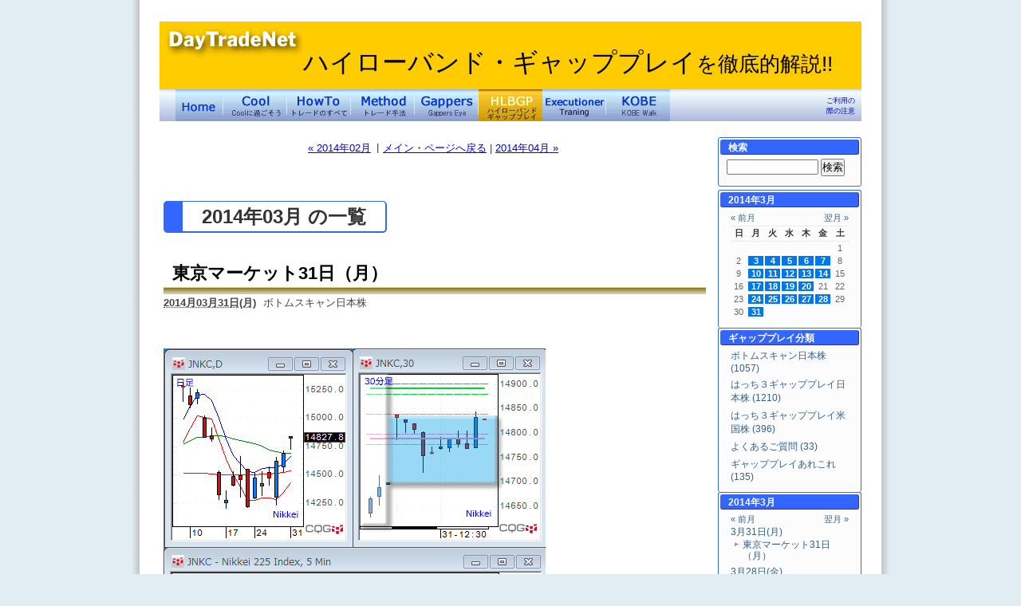

--- FILE ---
content_type: text/html; charset=UTF-8
request_url: https://www.daytradenet.com/hiloband/archives/2014/03/
body_size: 62808
content:
<!DOCTYPE html PUBLIC "-//W3C//DTD XHTML 1.0 Transitional//EN"
    "http://www.w3.org/TR/xhtml1/DTD/xhtml1-transitional.dtd">
<html xmlns="http://www.w3.org/1999/xhtml" id="sixapart-standard">
<head>
    <meta http-equiv="Content-Type" content="text/html; charset=UTF-8" />
<meta name="generator" content="Movable Type Pro 6.3.11" />
<link rel="stylesheet" href="https://www.daytradenet.com/hiloband/styles.css" type="text/css" />
<link rel="start" href="https://www.daytradenet.com/hiloband/" title="Home" />
<link rel="alternate" type="application/atom+xml" title="Recent Entries" href="https://www.daytradenet.com/hiloband/atom.xml" />
<script type="text/javascript" src="https://www.daytradenet.com/hiloband/mt.js"></script>

<link rel="canonical" href="https://www.daytradenet.com/hiloband/archives/2014/03/" />

<script type="text/javascript" src="/js/jquery.js"></script>
<script type="text/javascript" src="/js/jquery.lightpop-0.8.0.js"></script>


<script language="JavaScript" type="text/javascript">
  (function() {
    var cx = '002717085285394867964:lw26lbl1zzw';
    var gcse = document.createElement('script'); gcse.type = 'text/javascript'; gcse.async = true;
    gcse.src = (document.location.protocol == 'https:' ? 'https:' : 'http:') +
        '//www.google.com/cse/cse.js?cx=' + cx;
    var s = document.getElementsByTagName('script')[0]; s.parentNode.insertBefore(gcse, s);
  })();
</script>
    <title>ハイローバンド・ギャッププレイ: 2014年3月アーカイブ</title>


    <link rel="prev" href="https://www.daytradenet.com/hiloband/archives/2014/02/" title="2014年2月" />
    <link rel="next" href="https://www.daytradenet.com/hiloband/archives/2014/04/" title="2014年4月" />

</head>
<body id="classic-blog" class="mt-archive-listing mt-datebased-monthly-archive layout-wt">
    <div id="container">
        <div id="container-inner">


            <div id="header">
    <div id="header-inner">
         <span class="dtnlogo"><a href="//www.daytradenet.com"><img src="https://www.daytradenet.com/hiloband/images/dtnlogo.gif" alt="デイトレードネット" width="175" height="40"/></a></span>
        <div id="header-content">


            <div id="header-name"><a href="https://www.daytradenet.com/hiloband/" accesskey="1">ハイローバンド・ギャッププレイ<span class="small">を徹底的解説!!</span></a></div>
            <div id="header-description">株取引の中で、スイングスキャンを使ったスイングトレード手法のハイローバンドギャッププレイ（HLBGP）を徹底解説しています。</div>

        </div>
        <div id="header-navi">
   <ul>
      <li id="headnavi-home"><a href="//www.daytradenet.com/" title="デイトレードネット">デイトレードネット</a></li>
      <li id="headnavi-cool"><a href="//www.daytradenet.com/Cool/" title="Coolに過ごそう">Coolに過ごそう</a></li>
      <li id="headnavi-howto"><a href="//www.daytradenet.com/Dat/Index.htm" title="トレードのすべて">トレードのすべて</a></li>

      <li id="headnavi-method"><a href="//www.daytradenet.com/Service/Method/" title="トレード手法">トレード手法</a></li>
      <li id="headnavi-gappers"><a href="//www.daytradenet.com/Gappers/" title="Gapper's Eye">Gapper's Eye</a></li>
      <li id="headnavi-hlbgp"><a href="//www.daytradenet.com/hiloband/" title="ハイローバンド" class="current">ハイローバンド</a></li>
      <li id="headnavi-exec"><a href="//www.daytradenet.com/executioner/" title="Executioner training">Executioner</a></li>
      <li id="headnavi-kobe"><a href="//www.daytradenet.com/kobewalk/" title="KOBE Walk">KOBE Walk</a></li>
      <li id="headnavi-right"><a href="//www.daytradenet.com/Gappers/Notice.htm" target="_blank">ご利用の<br />際の注意</a></li>
   </ul>
</div>

    </div>
</div>



            <div id="content">
                <div id="content-inner">


                    <div id="alpha">
                        <div id="alpha-inner">

                            <div class="content-nav">

    <span class="prev_page"><a href="https://www.daytradenet.com/hiloband/archives/2014/02/">&laquo; 2014年02月</a></span><span class="prev_sep">|</span>
    <span class="main_page"><a href="https://www.daytradenet.com/hiloband/">メイン・ページへ戻る</a>
    | <a href="https://www.daytradenet.com/hiloband/archives/2014/04/">2014年04月 &raquo;</a></span>

</div>

                            <div id="archive-title">
                               <h1 id="page-title" class="archive-title">2014年03月 の一覧</h1>
                            </div>





                            
                            <div id="entry-14022" class="entry-asset asset hentry">
    <div class="asset-header">
        <h2 class="asset-name entry-title"><a href="https://www.daytradenet.com/hiloband/archives/2014/03/311503.php" rel="bookmark">東京マーケット31日（月） </a></h2>
<div class="asset-meta">
            <span class="byline">
                <abbr class="published" title="2014-03-31T15:03:48+09:00">2014月03月31日(月)</abbr>

            ボトムスキャン日本株

            </span>
            <span class="asset-meta-socials">

            <span class="commentspings">
            
            
            </span>




            </span>
</div>
    </div>
    <div class="asset-content entry-content">

        <div class="asset-body">
            <img title="0331jnkc01.gif" border="0" alt="0331jnkc01.gif" src="https://www.daytradenet.com/hiloband/images/2014/0331jnkc01.gif" width="480" height="1691" />
        </div>



        <div class="asset-more-link">
            続きを読む: <a href="https://www.daytradenet.com/hiloband/archives/2014/03/311503.php#more" rel="bookmark">東京マーケット31日（月） </a>
        </div>

    </div>
    <div class="asset-footer"></div>
</div>


                            
                            <div id="entry-14008" class="entry-asset asset hentry">
    <div class="asset-header">
        <h2 class="asset-name entry-title"><a href="https://www.daytradenet.com/hiloband/archives/2014/03/281503.php" rel="bookmark">東京マーケット28日（金） </a></h2>
<div class="asset-meta">
            <span class="byline">
                <abbr class="published" title="2014-03-28T15:03:48+09:00">2014月03月28日(金)</abbr>

            ボトムスキャン日本株

            </span>
            <span class="asset-meta-socials">

            <span class="commentspings">
            
            
            </span>




            </span>
</div>
    </div>
    <div class="asset-content entry-content">

        <div class="asset-body">
            <img title="0328J01.gif" border="0" alt="0328J01.gif" src="https://www.daytradenet.com/hiloband/images/2014/0328J01_1.gif" width="480" height="1691" />
        </div>



        <div class="asset-more-link">
            続きを読む: <a href="https://www.daytradenet.com/hiloband/archives/2014/03/281503.php#more" rel="bookmark">東京マーケット28日（金） </a>
        </div>

    </div>
    <div class="asset-footer"></div>
</div>


                            
                            <div id="entry-14003" class="entry-asset asset hentry">
    <div class="asset-header">
        <h2 class="asset-name entry-title"><a href="https://www.daytradenet.com/hiloband/archives/2014/03/271503.php" rel="bookmark">東京マーケット27日（木） </a></h2>
<div class="asset-meta">
            <span class="byline">
                <abbr class="published" title="2014-03-27T15:03:48+09:00">2014月03月27日(木)</abbr>

            ボトムスキャン日本株

            </span>
            <span class="asset-meta-socials">

            <span class="commentspings">
            
            
            </span>




            </span>
</div>
    </div>
    <div class="asset-content entry-content">

        <div class="asset-body">
            <img title="0327J01.gif" border="0" alt="0327J01.gif" src="https://www.daytradenet.com/hiloband/images/2014/0327J01_1.gif" width="480" height="1691" />
        </div>



        <div class="asset-more-link">
            続きを読む: <a href="https://www.daytradenet.com/hiloband/archives/2014/03/271503.php#more" rel="bookmark">東京マーケット27日（木） </a>
        </div>

    </div>
    <div class="asset-footer"></div>
</div>


                            
                            <div id="entry-13996" class="entry-asset asset hentry">
    <div class="asset-header">
        <h2 class="asset-name entry-title"><a href="https://www.daytradenet.com/hiloband/archives/2014/03/261503.php" rel="bookmark">東京マーケット26日（水） </a></h2>
<div class="asset-meta">
            <span class="byline">
                <abbr class="published" title="2014-03-26T15:03:48+09:00">2014月03月26日(水)</abbr>

            ボトムスキャン日本株

            </span>
            <span class="asset-meta-socials">

            <span class="commentspings">
            
            
            </span>




            </span>
</div>
    </div>
    <div class="asset-content entry-content">

        <div class="asset-body">
            <img title="0326J01.gif" border="0" alt="0326J01.gif" src="https://www.daytradenet.com/hiloband/images/2014/0326J01_2.gif" width="480" height="1691" />
        </div>



        <div class="asset-more-link">
            続きを読む: <a href="https://www.daytradenet.com/hiloband/archives/2014/03/261503.php#more" rel="bookmark">東京マーケット26日（水） </a>
        </div>

    </div>
    <div class="asset-footer"></div>
</div>


                            
                            <div id="entry-13991" class="entry-asset asset hentry">
    <div class="asset-header">
        <h2 class="asset-name entry-title"><a href="https://www.daytradenet.com/hiloband/archives/2014/03/251503.php" rel="bookmark">東京マーケット25日（火） </a></h2>
<div class="asset-meta">
            <span class="byline">
                <abbr class="published" title="2014-03-25T15:03:48+09:00">2014月03月25日(火)</abbr>

            ボトムスキャン日本株

            </span>
            <span class="asset-meta-socials">

            <span class="commentspings">
            
            
            </span>




            </span>
</div>
    </div>
    <div class="asset-content entry-content">

        <div class="asset-body">
            <img title="0325J01.gif" border="0" alt="0325J01.gif" src="https://www.daytradenet.com/hiloband/images/2014/0325J01_1.gif" width="480" height="1691" />
        </div>



        <div class="asset-more-link">
            続きを読む: <a href="https://www.daytradenet.com/hiloband/archives/2014/03/251503.php#more" rel="bookmark">東京マーケット25日（火） </a>
        </div>

    </div>
    <div class="asset-footer"></div>
</div>


                            
                            <div id="entry-13985" class="entry-asset asset hentry">
    <div class="asset-header">
        <h2 class="asset-name entry-title"><a href="https://www.daytradenet.com/hiloband/archives/2014/03/241502.php" rel="bookmark">東京マーケット24日（月） </a></h2>
<div class="asset-meta">
            <span class="byline">
                <abbr class="published" title="2014-03-24T15:02:48+09:00">2014月03月24日(月)</abbr>

            ボトムスキャン日本株

            </span>
            <span class="asset-meta-socials">

            <span class="commentspings">
            
            
            </span>




            </span>
</div>
    </div>
    <div class="asset-content entry-content">

        <div class="asset-body">
            <img title="0324J01.gif" border="0" alt="0324J01.gif" src="https://www.daytradenet.com/hiloband/images/2014/0324J01.gif" width="481" height="1687" />
        </div>



        <div class="asset-more-link">
            続きを読む: <a href="https://www.daytradenet.com/hiloband/archives/2014/03/241502.php#more" rel="bookmark">東京マーケット24日（月） </a>
        </div>

    </div>
    <div class="asset-footer"></div>
</div>


                            
                            <div id="entry-13974" class="entry-asset asset hentry">
    <div class="asset-header">
        <h2 class="asset-name entry-title"><a href="https://www.daytradenet.com/hiloband/archives/2014/03/201519.php" rel="bookmark">東京マーケット20日（木） </a></h2>
<div class="asset-meta">
            <span class="byline">
                <abbr class="published" title="2014-03-20T15:19:48+09:00">2014月03月20日(木)</abbr>

            ボトムスキャン日本株

            </span>
            <span class="asset-meta-socials">

            <span class="commentspings">
            
            
            </span>




            </span>
</div>
    </div>
    <div class="asset-content entry-content">

        <div class="asset-body">
            <p>
    <img title="0320J01.gif" border="0" alt="0320J01.gif" src="https://www.daytradenet.com/hiloband/images/2014/0320J01.gif" width="480" height="1691" />
</p>
        </div>



        <div class="asset-more-link">
            続きを読む: <a href="https://www.daytradenet.com/hiloband/archives/2014/03/201519.php#more" rel="bookmark">東京マーケット20日（木） </a>
        </div>

    </div>
    <div class="asset-footer"></div>
</div>


                            
                            <div id="entry-13968" class="entry-asset asset hentry">
    <div class="asset-header">
        <h2 class="asset-name entry-title"><a href="https://www.daytradenet.com/hiloband/archives/2014/03/191519.php" rel="bookmark">東京マーケット19日（水） </a></h2>
<div class="asset-meta">
            <span class="byline">
                <abbr class="published" title="2014-03-19T15:19:48+09:00">2014月03月19日(水)</abbr>

            ボトムスキャン日本株

            </span>
            <span class="asset-meta-socials">

            <span class="commentspings">
            
            
            </span>




            </span>
</div>
    </div>
    <div class="asset-content entry-content">

        <div class="asset-body">
            <img title="0319J01.gif" border="0" alt="0319J01.gif" src="https://www.daytradenet.com/hiloband/images/2014/0319J01_1.gif" width="480" height="1691" />
        </div>



        <div class="asset-more-link">
            続きを読む: <a href="https://www.daytradenet.com/hiloband/archives/2014/03/191519.php#more" rel="bookmark">東京マーケット19日（水） </a>
        </div>

    </div>
    <div class="asset-footer"></div>
</div>


                            
                            <div id="entry-13964" class="entry-asset asset hentry">
    <div class="asset-header">
        <h2 class="asset-name entry-title"><a href="https://www.daytradenet.com/hiloband/archives/2014/03/181519.php" rel="bookmark">東京マーケット18日（火） </a></h2>
<div class="asset-meta">
            <span class="byline">
                <abbr class="published" title="2014-03-18T15:19:48+09:00">2014月03月18日(火)</abbr>

            ボトムスキャン日本株

            </span>
            <span class="asset-meta-socials">

            <span class="commentspings">
            
            
            </span>




            </span>
</div>
    </div>
    <div class="asset-content entry-content">

        <div class="asset-body">
            <img title="0318J01.gif" border="0" alt="0318J01.gif" src="https://www.daytradenet.com/hiloband/images/2014/0318J01_1.gif" width="480" height="1691" />
        </div>



        <div class="asset-more-link">
            続きを読む: <a href="https://www.daytradenet.com/hiloband/archives/2014/03/181519.php#more" rel="bookmark">東京マーケット18日（火） </a>
        </div>

    </div>
    <div class="asset-footer"></div>
</div>


                            
                            <div id="entry-13959" class="entry-asset asset hentry">
    <div class="asset-header">
        <h2 class="asset-name entry-title"><a href="https://www.daytradenet.com/hiloband/archives/2014/03/171519.php" rel="bookmark">東京マーケット17日（月） </a></h2>
<div class="asset-meta">
            <span class="byline">
                <abbr class="published" title="2014-03-17T15:19:48+09:00">2014月03月17日(月)</abbr>

            ボトムスキャン日本株

            </span>
            <span class="asset-meta-socials">

            <span class="commentspings">
            
            
            </span>




            </span>
</div>
    </div>
    <div class="asset-content entry-content">

        <div class="asset-body">
            <p>
    <img title="0317J01.gif" border="0" alt="0317J01.gif" src="https://www.daytradenet.com/hiloband/images/2014/0317J01.gif" width="480" height="1691" />
</p>
        </div>



        <div class="asset-more-link">
            続きを読む: <a href="https://www.daytradenet.com/hiloband/archives/2014/03/171519.php#more" rel="bookmark">東京マーケット17日（月） </a>
        </div>

    </div>
    <div class="asset-footer"></div>
</div>


                            
                            <div id="entry-13951" class="entry-asset asset hentry">
    <div class="asset-header">
        <h2 class="asset-name entry-title"><a href="https://www.daytradenet.com/hiloband/archives/2014/03/141519.php" rel="bookmark">東京マーケット14日（金） </a></h2>
<div class="asset-meta">
            <span class="byline">
                <abbr class="published" title="2014-03-14T15:19:48+09:00">2014月03月14日(金)</abbr>

            ボトムスキャン日本株

            </span>
            <span class="asset-meta-socials">

            <span class="commentspings">
            
            
            </span>




            </span>
</div>
    </div>
    <div class="asset-content entry-content">

        <div class="asset-body">
            <p>
    <img title="0314J01.gif" border="0" alt="0314J01.gif" src="https://www.daytradenet.com/hiloband/images/2014/0314J01_1.gif" width="481" height="1687" />
</p>
        </div>



        <div class="asset-more-link">
            続きを読む: <a href="https://www.daytradenet.com/hiloband/archives/2014/03/141519.php#more" rel="bookmark">東京マーケット14日（金） </a>
        </div>

    </div>
    <div class="asset-footer"></div>
</div>


                            
                            <div id="entry-13944" class="entry-asset asset hentry">
    <div class="asset-header">
        <h2 class="asset-name entry-title"><a href="https://www.daytradenet.com/hiloband/archives/2014/03/131519.php" rel="bookmark">東京マーケット13日（木） </a></h2>
<div class="asset-meta">
            <span class="byline">
                <abbr class="published" title="2014-03-13T15:19:48+09:00">2014月03月13日(木)</abbr>

            ボトムスキャン日本株

            </span>
            <span class="asset-meta-socials">

            <span class="commentspings">
            
            
            </span>




            </span>
</div>
    </div>
    <div class="asset-content entry-content">

        <div class="asset-body">
            <p>
    <img title="0313J01.gif" border="0" alt="0313J01.gif" src="https://www.daytradenet.com/hiloband/images/2014/0313J01_1.gif" width="480" height="1691" />
</p>
        </div>



        <div class="asset-more-link">
            続きを読む: <a href="https://www.daytradenet.com/hiloband/archives/2014/03/131519.php#more" rel="bookmark">東京マーケット13日（木） </a>
        </div>

    </div>
    <div class="asset-footer"></div>
</div>


                            
                            <div id="entry-13936" class="entry-asset asset hentry">
    <div class="asset-header">
        <h2 class="asset-name entry-title"><a href="https://www.daytradenet.com/hiloband/archives/2014/03/121519.php" rel="bookmark">東京マーケット12日（水） </a></h2>
<div class="asset-meta">
            <span class="byline">
                <abbr class="published" title="2014-03-12T15:19:48+09:00">2014月03月12日(水)</abbr>

            ボトムスキャン日本株

            </span>
            <span class="asset-meta-socials">

            <span class="commentspings">
            
            
            </span>




            </span>
</div>
    </div>
    <div class="asset-content entry-content">

        <div class="asset-body">
            <p>
    <img title="0312J01.gif" border="0" alt="0312J01.gif" src="https://www.daytradenet.com/hiloband/images/2014/0312J01_1.gif" width="480" height="1691" />
</p>
        </div>



        <div class="asset-more-link">
            続きを読む: <a href="https://www.daytradenet.com/hiloband/archives/2014/03/121519.php#more" rel="bookmark">東京マーケット12日（水） </a>
        </div>

    </div>
    <div class="asset-footer"></div>
</div>


                            
                            <div id="entry-13933" class="entry-asset asset hentry">
    <div class="asset-header">
        <h2 class="asset-name entry-title"><a href="https://www.daytradenet.com/hiloband/archives/2014/03/111519.php" rel="bookmark">東京マーケット11日（火） </a></h2>
<div class="asset-meta">
            <span class="byline">
                <abbr class="published" title="2014-03-11T15:19:48+09:00">2014月03月11日(火)</abbr>

            ボトムスキャン日本株

            </span>
            <span class="asset-meta-socials">

            <span class="commentspings">
            
            
            </span>




            </span>
</div>
    </div>
    <div class="asset-content entry-content">

        <div class="asset-body">
            <p>
    <img title="0310J01.gif" border="0" alt="0310J01.gif" src="https://www.daytradenet.com/hiloband/images/2014/0310J01_1.gif" width="480" height="1691" />
</p>
        </div>



        <div class="asset-more-link">
            続きを読む: <a href="https://www.daytradenet.com/hiloband/archives/2014/03/111519.php#more" rel="bookmark">東京マーケット11日（火） </a>
        </div>

    </div>
    <div class="asset-footer"></div>
</div>


                            
                            <div id="entry-13929" class="entry-asset asset hentry">
    <div class="asset-header">
        <h2 class="asset-name entry-title"><a href="https://www.daytradenet.com/hiloband/archives/2014/03/101519.php" rel="bookmark">東京マーケット10日（月） </a></h2>
<div class="asset-meta">
            <span class="byline">
                <abbr class="published" title="2014-03-10T15:19:48+09:00">2014月03月10日(月)</abbr>

            ボトムスキャン日本株

            </span>
            <span class="asset-meta-socials">

            <span class="commentspings">
            
            
            </span>




            </span>
</div>
    </div>
    <div class="asset-content entry-content">

        <div class="asset-body">
            <img title="0310J01.gif" border="0" alt="0310J01.gif" src="https://www.daytradenet.com/hiloband/images/2014/0310J01.gif" width="480" height="1691" />
        </div>



        <div class="asset-more-link">
            続きを読む: <a href="https://www.daytradenet.com/hiloband/archives/2014/03/101519.php#more" rel="bookmark">東京マーケット10日（月） </a>
        </div>

    </div>
    <div class="asset-footer"></div>
</div>


                            
                            <div id="entry-13921" class="entry-asset asset hentry">
    <div class="asset-header">
        <h2 class="asset-name entry-title"><a href="https://www.daytradenet.com/hiloband/archives/2014/03/071519.php" rel="bookmark">東京マーケット７日（金） </a></h2>
<div class="asset-meta">
            <span class="byline">
                <abbr class="published" title="2014-03-07T15:19:48+09:00">2014月03月07日(金)</abbr>

            ボトムスキャン日本株

            </span>
            <span class="asset-meta-socials">

            <span class="commentspings">
            
            
            </span>




            </span>
</div>
    </div>
    <div class="asset-content entry-content">

        <div class="asset-body">
            <img title="0307j01.gif" border="0" alt="0307j01.gif" src="https://www.daytradenet.com/hiloband/images/2014/0307j01.gif" width="480" height="1691" />
        </div>



        <div class="asset-more-link">
            続きを読む: <a href="https://www.daytradenet.com/hiloband/archives/2014/03/071519.php#more" rel="bookmark">東京マーケット７日（金） </a>
        </div>

    </div>
    <div class="asset-footer"></div>
</div>


                            
                            <div id="entry-13943" class="entry-asset asset hentry">
    <div class="asset-header">
        <h2 class="asset-name entry-title"><a href="https://www.daytradenet.com/hiloband/archives/2014/03/071519.php" rel="bookmark">東京マーケット13日（木） </a></h2>
<div class="asset-meta">
            <span class="byline">
                <abbr class="published" title="2014-03-07T15:19:48+09:00">2014月03月07日(金)</abbr>

            ボトムスキャン日本株

            </span>
            <span class="asset-meta-socials">

            <span class="commentspings">
            
            
            </span>




            </span>
</div>
    </div>
    <div class="asset-content entry-content">

        <div class="asset-body">
            <img title="0313J01.gif" border="0" alt="0313J01.gif" src="https://www.daytradenet.com/hiloband/images/2014/0313J01_1.gif" width="480" height="1691" />
        </div>



        <div class="asset-more-link">
            続きを読む: <a href="https://www.daytradenet.com/hiloband/archives/2014/03/071519.php#more" rel="bookmark">東京マーケット13日（木） </a>
        </div>

    </div>
    <div class="asset-footer"></div>
</div>


                            
                            <div id="entry-13915" class="entry-asset asset hentry">
    <div class="asset-header">
        <h2 class="asset-name entry-title"><a href="https://www.daytradenet.com/hiloband/archives/2014/03/061519.php" rel="bookmark">東京マーケット６日（木） </a></h2>
<div class="asset-meta">
            <span class="byline">
                <abbr class="published" title="2014-03-06T15:19:48+09:00">2014月03月06日(木)</abbr>

            ボトムスキャン日本株

            </span>
            <span class="asset-meta-socials">

            <span class="commentspings">
            
            
            </span>




            </span>
</div>
    </div>
    <div class="asset-content entry-content">

        <div class="asset-body">
            <img title="0306J01.gif" border="0" alt="0306J01.gif" src="https://www.daytradenet.com/hiloband/images/2014/0306J01_1.gif" width="480" height="1691" />
        </div>



        <div class="asset-more-link">
            続きを読む: <a href="https://www.daytradenet.com/hiloband/archives/2014/03/061519.php#more" rel="bookmark">東京マーケット６日（木） </a>
        </div>

    </div>
    <div class="asset-footer"></div>
</div>


                            
                            <div id="entry-13912" class="entry-asset asset hentry">
    <div class="asset-header">
        <h2 class="asset-name entry-title"><a href="https://www.daytradenet.com/hiloband/archives/2014/03/051519.php" rel="bookmark">東京マーケット５日（水） </a></h2>
<div class="asset-meta">
            <span class="byline">
                <abbr class="published" title="2014-03-05T15:19:48+09:00">2014月03月05日(水)</abbr>

            ボトムスキャン日本株

            </span>
            <span class="asset-meta-socials">

            <span class="commentspings">
            
            
            </span>




            </span>
</div>
    </div>
    <div class="asset-content entry-content">

        <div class="asset-body">
            <img title="0305J01.gif" border="0" alt="0305J01.gif" src="https://www.daytradenet.com/hiloband/images/2014/0305J01.gif" width="480" height="1691" />
        </div>



        <div class="asset-more-link">
            続きを読む: <a href="https://www.daytradenet.com/hiloband/archives/2014/03/051519.php#more" rel="bookmark">東京マーケット５日（水） </a>
        </div>

    </div>
    <div class="asset-footer"></div>
</div>


                            
                            <div id="entry-13908" class="entry-asset asset hentry">
    <div class="asset-header">
        <h2 class="asset-name entry-title"><a href="https://www.daytradenet.com/hiloband/archives/2014/03/041519.php" rel="bookmark">東京マーケット４日（火） </a></h2>
<div class="asset-meta">
            <span class="byline">
                <abbr class="published" title="2014-03-04T15:19:48+09:00">2014月03月04日(火)</abbr>

            ボトムスキャン日本株

            </span>
            <span class="asset-meta-socials">

            <span class="commentspings">
            
            
            </span>




            </span>
</div>
    </div>
    <div class="asset-content entry-content">

        <div class="asset-body">
            <img title="0304J01.gif" border="0" alt="0304J01.gif" src="https://www.daytradenet.com/hiloband/images/2014/0304J01_1.gif" width="480" height="1691" />
        </div>



        <div class="asset-more-link">
            続きを読む: <a href="https://www.daytradenet.com/hiloband/archives/2014/03/041519.php#more" rel="bookmark">東京マーケット４日（火） </a>
        </div>

    </div>
    <div class="asset-footer"></div>
</div>


                            
                            <div id="entry-13901" class="entry-asset asset hentry">
    <div class="asset-header">
        <h2 class="asset-name entry-title"><a href="https://www.daytradenet.com/hiloband/archives/2014/03/031519.php" rel="bookmark">東京マーケット３日（月） </a></h2>
<div class="asset-meta">
            <span class="byline">
                <abbr class="published" title="2014-03-03T15:19:48+09:00">2014月03月03日(月)</abbr>

            ボトムスキャン日本株

            </span>
            <span class="asset-meta-socials">

            <span class="commentspings">
            
            
            </span>




            </span>
</div>
    </div>
    <div class="asset-content entry-content">

        <div class="asset-body">
            <img title="0303jnkc01.gif" border="0" alt="0303jnkc01.gif" src="https://www.daytradenet.com/hiloband/images/2014/0303jnkc01.gif" width="480" height="1691" />
        </div>



        <div class="asset-more-link">
            続きを読む: <a href="https://www.daytradenet.com/hiloband/archives/2014/03/031519.php#more" rel="bookmark">東京マーケット３日（月） </a>
        </div>

    </div>
    <div class="asset-footer"></div>
</div>




                            <div class="content-nav">

    <span class="prev_page"><a href="https://www.daytradenet.com/hiloband/archives/2014/02/">&laquo; 2014年02月</a></span><span class="prev_sep">|</span>
    <span class="main_page"><a href="https://www.daytradenet.com/hiloband/">メイン・ページへ戻る</a>
    | <a href="https://www.daytradenet.com/hiloband/archives/2014/04/">2014年04月 &raquo;</a></span>

</div>


                        </div>
                    </div>


                    <div id="beta">
    <div id="beta-inner">


    
    <div class="widget-search widget">
    <h3 class="widget-header">検索</h3>
    <div class="widget-content">
        <form method="get" action="https://www.daytradenet.com/cgi-bin/dtnmt/mt-search.cgi">
            <input type="text" id="search" class="ti" name="search" value="" />

            <input type="hidden" name="IncludeBlogs" value="4" />

            <input type="hidden" name="limit" value="20" />
            <input type="submit" accesskey="4" value="検索" />
        </form>
    </div>
</div>

<div class="widget-calendar widget">
<h2 class="widget-header">2014年3月</h2>
<div class="widget-content">
<table summary="2014年3月のカレンダー">
    <tr>
        <td colspan="3" class="prevmonth"><a href="https://www.daytradenet.com/hiloband/archives/2014/02/" class="calendarnavi">&laquo; 前月</a></td>
        <td></td>
        <td colspan="3" class="nextmonth"><a href="https://www.daytradenet.com/hiloband/archives/2014/04/" class="calendarnavi">翌月 &raquo</a></td>
    </tr>
    <tr class="weeklabel">
        <th abbr="日曜日">日</th>
        <th abbr="月曜日">月</th>
        <th abbr="火曜日">火</th>
        <th abbr="水曜日">水</th>
        <th abbr="木曜日">木</th>
        <th abbr="金曜日">金</th>
        <th abbr="土曜日">土</th>
    </tr>
    <tr class="daily">
    <td>    &nbsp;</td>
    
    <td>    &nbsp;</td>
    
    <td>    &nbsp;</td>
    
    <td>    &nbsp;</td>
    
    <td>    &nbsp;</td>
    
    <td>    &nbsp;</td>
    
    <td>    1</td>
    </tr><tr class="daily">
    <td>    2</td>
    
    <td><a href="https://www.daytradenet.com/hiloband/archives/2014/03/03/">3</a>    </td>
    
    <td><a href="https://www.daytradenet.com/hiloband/archives/2014/03/04/">4</a>    </td>
    
    <td><a href="https://www.daytradenet.com/hiloband/archives/2014/03/05/">5</a>    </td>
    
    <td><a href="https://www.daytradenet.com/hiloband/archives/2014/03/06/">6</a>    </td>
    
    <td><a href="https://www.daytradenet.com/hiloband/archives/2014/03/07/">7</a>    </td>
    
    <td>    8</td>
    </tr><tr class="daily">
    <td>    9</td>
    
    <td><a href="https://www.daytradenet.com/hiloband/archives/2014/03/10/">10</a>    </td>
    
    <td><a href="https://www.daytradenet.com/hiloband/archives/2014/03/11/">11</a>    </td>
    
    <td><a href="https://www.daytradenet.com/hiloband/archives/2014/03/12/">12</a>    </td>
    
    <td><a href="https://www.daytradenet.com/hiloband/archives/2014/03/13/">13</a>    </td>
    
    <td><a href="https://www.daytradenet.com/hiloband/archives/2014/03/14/">14</a>    </td>
    
    <td>    15</td>
    </tr><tr class="daily">
    <td>    16</td>
    
    <td><a href="https://www.daytradenet.com/hiloband/archives/2014/03/17/">17</a>    </td>
    
    <td><a href="https://www.daytradenet.com/hiloband/archives/2014/03/18/">18</a>    </td>
    
    <td><a href="https://www.daytradenet.com/hiloband/archives/2014/03/19/">19</a>    </td>
    
    <td><a href="https://www.daytradenet.com/hiloband/archives/2014/03/20/">20</a>    </td>
    
    <td>    21</td>
    
    <td>    22</td>
    </tr><tr class="daily">
    <td>    23</td>
    
    <td><a href="https://www.daytradenet.com/hiloband/archives/2014/03/24/">24</a>    </td>
    
    <td><a href="https://www.daytradenet.com/hiloband/archives/2014/03/25/">25</a>    </td>
    
    <td><a href="https://www.daytradenet.com/hiloband/archives/2014/03/26/">26</a>    </td>
    
    <td><a href="https://www.daytradenet.com/hiloband/archives/2014/03/27/">27</a>    </td>
    
    <td><a href="https://www.daytradenet.com/hiloband/archives/2014/03/28/">28</a>    </td>
    
    <td>    29</td>
    </tr><tr class="daily">
    <td>    30</td>
    
    <td><a href="https://www.daytradenet.com/hiloband/archives/2014/03/31/">31</a>    </td>
    
    <td>    &nbsp;</td>
    
    <td>    &nbsp;</td>
    
    <td>    &nbsp;</td>
    
    <td>    &nbsp;</td>
    
    <td>    &nbsp;</td>
    </tr>
</table>
</div>
</div>
<div class="widget-archive widget-archive-category widget">
    <h3 class="widget-header">ギャッププレイ分類</h3>
    <div class="widget-content">
    
    <ul>
    
    
    
    
    
    
        
        <li><a href="https://www.daytradenet.com/hiloband/archives/bottom-jp/" title="ボトムスキャン日本株">ボトムスキャン日本株 (1057)</a>
        
        
            </li>
    
    
    
    
    
        
        <li><a href="https://www.daytradenet.com/hiloband/archives/hatch3gap-jp/" title="ハイローバンド・ギャッププレイ（HLBGP）を使ったデイトレード手法について、東京マーケットでの検証を含め、様々なケースでのトレードについてのヒントや考え方を掲載し、そして豊富なチャートでわかりやすく解説します。">はっち３ギャッププレイ日本株 (1210)</a>
        
        
            </li>
    
    
    
    
    
        
        <li><a href="https://www.daytradenet.com/hiloband/archives/hatch3gap-us/" title="ハイローバンド・ギャッププレイ（HLBGP）を使ったデイトレード手法について、米国ナスダックマーケットでの検証を含め、様々なケースでのトレードについてのヒントや考え方を掲載し、そして豊富なチャートでわかりやすく解説します。">はっち３ギャッププレイ米国株 (396)</a>
        
        
            </li>
    
    
    
    
    
        
        <li><a href="https://www.daytradenet.com/hiloband/archives/faq/" title="ハイローバンド・ギャッププレイ（HLBGP）を使ったトレード方法についての疑問や実トレードの悩みなどの様々なご質問についての回答と、その根拠となる考え方についても解説します。">よくあるご質問 (33)</a>
        
        
            </li>
    
    
    
    
    
        
        <li><a href="https://www.daytradenet.com/hiloband/archives/thisorthat/" title="ハイローバンド・ギャッププレイ（HLBGP）を使ったトレード方法をはじめとする、ギャップを利用した様々な手法についての、役に立つハナシだけではなく「よもやま話」を含めて、お楽しみください。">ギャッププレイあれこれ (135)</a>
        
        
            </li>
    
    
    
    
    
    </ul>
    
    </div>
</div>


    
    
        <div class="widget-archive widget-archive-monthlyentry widget">

<h2 class="widget-header">2014年3月</h2>
<div class="widget-content">
<div class="module-navi"><span class="naviprev"><a href="https://www.daytradenet.com/hiloband/archives/2014/02/">&laquo; 前月</a></span><span class="navinext"><a href="https://www.daytradenet.com/hiloband/archives/2014/04/">翌月 &raquo;</a></span></div>
<div class="module-month-entry-list">
   <ul>
   <li><a href="https://www.daytradenet.com/hiloband/archives/2014/03/31/">3月31日(月)</a>
      <ul>
      <li><a href="https://www.daytradenet.com/hiloband/archives/2014/03/311503.php">東京マーケット31日（月） </a></li>
      </ul></li>
   </ul>


   <ul>
   <li><a href="https://www.daytradenet.com/hiloband/archives/2014/03/28/">3月28日(金)</a>
      <ul>
      <li><a href="https://www.daytradenet.com/hiloband/archives/2014/03/281503.php">東京マーケット28日（金） </a></li>
      </ul></li>
   </ul>


   <ul>
   <li><a href="https://www.daytradenet.com/hiloband/archives/2014/03/27/">3月27日(木)</a>
      <ul>
      <li><a href="https://www.daytradenet.com/hiloband/archives/2014/03/271503.php">東京マーケット27日（木） </a></li>
      </ul></li>
   </ul>


   <ul>
   <li><a href="https://www.daytradenet.com/hiloband/archives/2014/03/26/">3月26日(水)</a>
      <ul>
      <li><a href="https://www.daytradenet.com/hiloband/archives/2014/03/261503.php">東京マーケット26日（水） </a></li>
      </ul></li>
   </ul>


   <ul>
   <li><a href="https://www.daytradenet.com/hiloband/archives/2014/03/25/">3月25日(火)</a>
      <ul>
      <li><a href="https://www.daytradenet.com/hiloband/archives/2014/03/251503.php">東京マーケット25日（火） </a></li>
      </ul></li>
   </ul>


   <ul>
   <li><a href="https://www.daytradenet.com/hiloband/archives/2014/03/24/">3月24日(月)</a>
      <ul>
      <li><a href="https://www.daytradenet.com/hiloband/archives/2014/03/241502.php">東京マーケット24日（月） </a></li>
      </ul></li>
   </ul>


   <ul>
   <li><a href="https://www.daytradenet.com/hiloband/archives/2014/03/20/">3月20日(木)</a>
      <ul>
      <li><a href="https://www.daytradenet.com/hiloband/archives/2014/03/201519.php">東京マーケット20日（木） </a></li>
      </ul></li>
   </ul>


   <ul>
   <li><a href="https://www.daytradenet.com/hiloband/archives/2014/03/19/">3月19日(水)</a>
      <ul>
      <li><a href="https://www.daytradenet.com/hiloband/archives/2014/03/191519.php">東京マーケット19日（水） </a></li>
      </ul></li>
   </ul>


   <ul>
   <li><a href="https://www.daytradenet.com/hiloband/archives/2014/03/18/">3月18日(火)</a>
      <ul>
      <li><a href="https://www.daytradenet.com/hiloband/archives/2014/03/181519.php">東京マーケット18日（火） </a></li>
      </ul></li>
   </ul>


   <ul>
   <li><a href="https://www.daytradenet.com/hiloband/archives/2014/03/17/">3月17日(月)</a>
      <ul>
      <li><a href="https://www.daytradenet.com/hiloband/archives/2014/03/171519.php">東京マーケット17日（月） </a></li>
      </ul></li>
   </ul>


   <ul>
   <li><a href="https://www.daytradenet.com/hiloband/archives/2014/03/14/">3月14日(金)</a>
      <ul>
      <li><a href="https://www.daytradenet.com/hiloband/archives/2014/03/141519.php">東京マーケット14日（金） </a></li>
      </ul></li>
   </ul>


   <ul>
   <li><a href="https://www.daytradenet.com/hiloband/archives/2014/03/13/">3月13日(木)</a>
      <ul>
      <li><a href="https://www.daytradenet.com/hiloband/archives/2014/03/131519.php">東京マーケット13日（木） </a></li>
      </ul></li>
   </ul>


   <ul>
   <li><a href="https://www.daytradenet.com/hiloband/archives/2014/03/12/">3月12日(水)</a>
      <ul>
      <li><a href="https://www.daytradenet.com/hiloband/archives/2014/03/121519.php">東京マーケット12日（水） </a></li>
      </ul></li>
   </ul>


   <ul>
   <li><a href="https://www.daytradenet.com/hiloband/archives/2014/03/11/">3月11日(火)</a>
      <ul>
      <li><a href="https://www.daytradenet.com/hiloband/archives/2014/03/111519.php">東京マーケット11日（火） </a></li>
      </ul></li>
   </ul>


   <ul>
   <li><a href="https://www.daytradenet.com/hiloband/archives/2014/03/10/">3月10日(月)</a>
      <ul>
      <li><a href="https://www.daytradenet.com/hiloband/archives/2014/03/101519.php">東京マーケット10日（月） </a></li>
      </ul></li>
   </ul>


   <ul>
   <li><a href="https://www.daytradenet.com/hiloband/archives/2014/03/07/">3月07日(金)</a>
      <ul>
      <li><a href="https://www.daytradenet.com/hiloband/archives/2014/03/071519.php">東京マーケット７日（金） </a></li>


   
      <li><a href="https://www.daytradenet.com/hiloband/archives/2014/03/071519.php">東京マーケット13日（木） </a></li>
      </ul></li>
   </ul>


   <ul>
   <li><a href="https://www.daytradenet.com/hiloband/archives/2014/03/06/">3月06日(木)</a>
      <ul>
      <li><a href="https://www.daytradenet.com/hiloband/archives/2014/03/061519.php">東京マーケット６日（木） </a></li>
      </ul></li>
   </ul>


   <ul>
   <li><a href="https://www.daytradenet.com/hiloband/archives/2014/03/05/">3月05日(水)</a>
      <ul>
      <li><a href="https://www.daytradenet.com/hiloband/archives/2014/03/051519.php">東京マーケット５日（水） </a></li>
      </ul></li>
   </ul>


   <ul>
   <li><a href="https://www.daytradenet.com/hiloband/archives/2014/03/04/">3月04日(火)</a>
      <ul>
      <li><a href="https://www.daytradenet.com/hiloband/archives/2014/03/041519.php">東京マーケット４日（火） </a></li>
      </ul></li>
   </ul>


   <ul>
   <li><a href="https://www.daytradenet.com/hiloband/archives/2014/03/03/">3月03日(月)</a>
      <ul>
      <li><a href="https://www.daytradenet.com/hiloband/archives/2014/03/031519.php">東京マーケット３日（月） </a></li>
      </ul></li>
   </ul>
</div>
<div class="module-navi"><span class="naviprev"><a href="https://www.daytradenet.com/hiloband/archives/2014/02/">&laquo; 前月</a></span><span class="navinext"><a href="https://www.daytradenet.com/hiloband/archives/2014/04/">翌月 &raquo;</a></span></div>
</div>

</div>
    
    <div class="widget-archive-monthly widget-archive widget">
    <h3 class="widget-header">月別<a href="https://www.daytradenet.com/hiloband/archives.php">アーカイブ</a></h3>
    <div class="widget-content">
        <ul>
        
            <li><a href="https://www.daytradenet.com/hiloband/archives/2017/11/">2017年11月 (1)</a></li>
        
    
        
            <li><a href="https://www.daytradenet.com/hiloband/archives/2017/05/">2017年5月 (20)</a></li>
        
    
        
            <li><a href="https://www.daytradenet.com/hiloband/archives/2017/04/">2017年4月 (19)</a></li>
        
    
        
            <li><a href="https://www.daytradenet.com/hiloband/archives/2017/03/">2017年3月 (21)</a></li>
        
    
        
            <li><a href="https://www.daytradenet.com/hiloband/archives/2017/02/">2017年2月 (20)</a></li>
        
    
        
            <li><a href="https://www.daytradenet.com/hiloband/archives/2017/01/">2017年1月 (19)</a></li>
        
    
        
            <li><a href="https://www.daytradenet.com/hiloband/archives/2016/12/">2016年12月 (21)</a></li>
        
    
        
            <li><a href="https://www.daytradenet.com/hiloband/archives/2016/11/">2016年11月 (20)</a></li>
        
    
        
            <li><a href="https://www.daytradenet.com/hiloband/archives/2016/10/">2016年10月 (20)</a></li>
        
    
        
            <li><a href="https://www.daytradenet.com/hiloband/archives/2016/09/">2016年9月 (20)</a></li>
        
    
        
            <li><a href="https://www.daytradenet.com/hiloband/archives/2016/08/">2016年8月 (19)</a></li>
        
    
        
            <li><a href="https://www.daytradenet.com/hiloband/archives/2016/07/">2016年7月 (20)</a></li>
        
    
        
            <li><a href="https://www.daytradenet.com/hiloband/archives/2016/06/">2016年6月 (22)</a></li>
        
    
        
            <li><a href="https://www.daytradenet.com/hiloband/archives/2016/05/">2016年5月 (19)</a></li>
        
    
        
            <li><a href="https://www.daytradenet.com/hiloband/archives/2016/04/">2016年4月 (20)</a></li>
        
    
        
            <li><a href="https://www.daytradenet.com/hiloband/archives/2016/03/">2016年3月 (22)</a></li>
        
    
        
            <li><a href="https://www.daytradenet.com/hiloband/archives/2016/02/">2016年2月 (20)</a></li>
        
    
        
            <li><a href="https://www.daytradenet.com/hiloband/archives/2016/01/">2016年1月 (19)</a></li>
        
    
        
            <li><a href="https://www.daytradenet.com/hiloband/archives/2015/12/">2015年12月 (21)</a></li>
        
    
        
            <li><a href="https://www.daytradenet.com/hiloband/archives/2015/11/">2015年11月 (19)</a></li>
        
    
        
            <li><a href="https://www.daytradenet.com/hiloband/archives/2015/10/">2015年10月 (21)</a></li>
        
    
        
            <li><a href="https://www.daytradenet.com/hiloband/archives/2015/09/">2015年9月 (19)</a></li>
        
    
        
            <li><a href="https://www.daytradenet.com/hiloband/archives/2015/08/">2015年8月 (21)</a></li>
        
    
        
            <li><a href="https://www.daytradenet.com/hiloband/archives/2015/07/">2015年7月 (22)</a></li>
        
    
        
            <li><a href="https://www.daytradenet.com/hiloband/archives/2015/06/">2015年6月 (22)</a></li>
        
    
        
            <li><a href="https://www.daytradenet.com/hiloband/archives/2015/05/">2015年5月 (18)</a></li>
        
    
        
            <li><a href="https://www.daytradenet.com/hiloband/archives/2015/04/">2015年4月 (21)</a></li>
        
    
        
            <li><a href="https://www.daytradenet.com/hiloband/archives/2015/03/">2015年3月 (22)</a></li>
        
    
        
            <li><a href="https://www.daytradenet.com/hiloband/archives/2015/02/">2015年2月 (19)</a></li>
        
    
        
            <li><a href="https://www.daytradenet.com/hiloband/archives/2015/01/">2015年1月 (19)</a></li>
        
    
        
            <li><a href="https://www.daytradenet.com/hiloband/archives/2014/12/">2014年12月 (21)</a></li>
        
    
        
            <li><a href="https://www.daytradenet.com/hiloband/archives/2014/11/">2014年11月 (18)</a></li>
        
    
        
            <li><a href="https://www.daytradenet.com/hiloband/archives/2014/10/">2014年10月 (22)</a></li>
        
    
        
            <li><a href="https://www.daytradenet.com/hiloband/archives/2014/09/">2014年9月 (20)</a></li>
        
    
        
            <li><a href="https://www.daytradenet.com/hiloband/archives/2014/08/">2014年8月 (21)</a></li>
        
    
        
            <li><a href="https://www.daytradenet.com/hiloband/archives/2014/07/">2014年7月 (22)</a></li>
        
    
        
            <li><a href="https://www.daytradenet.com/hiloband/archives/2014/06/">2014年6月 (21)</a></li>
        
    
        
            <li><a href="https://www.daytradenet.com/hiloband/archives/2014/05/">2014年5月 (20)</a></li>
        
    
        
            <li><a href="https://www.daytradenet.com/hiloband/archives/2014/04/">2014年4月 (21)</a></li>
        
    
        
            <li><a href="https://www.daytradenet.com/hiloband/archives/2014/03/">2014年3月 (21)</a></li>
        
    
        
            <li><a href="https://www.daytradenet.com/hiloband/archives/2014/02/">2014年2月 (19)</a></li>
        
    
        
            <li><a href="https://www.daytradenet.com/hiloband/archives/2014/01/">2014年1月 (19)</a></li>
        
    
        
            <li><a href="https://www.daytradenet.com/hiloband/archives/2013/12/">2013年12月 (21)</a></li>
        
    
        
            <li><a href="https://www.daytradenet.com/hiloband/archives/2013/11/">2013年11月 (20)</a></li>
        
    
        
            <li><a href="https://www.daytradenet.com/hiloband/archives/2013/10/">2013年10月 (23)</a></li>
        
    
        
            <li><a href="https://www.daytradenet.com/hiloband/archives/2013/09/">2013年9月 (20)</a></li>
        
    
        
            <li><a href="https://www.daytradenet.com/hiloband/archives/2013/08/">2013年8月 (22)</a></li>
        
    
        
            <li><a href="https://www.daytradenet.com/hiloband/archives/2013/07/">2013年7月 (22)</a></li>
        
    
        
            <li><a href="https://www.daytradenet.com/hiloband/archives/2013/06/">2013年6月 (20)</a></li>
        
    
        
            <li><a href="https://www.daytradenet.com/hiloband/archives/2013/05/">2013年5月 (22)</a></li>
        
    
        
            <li><a href="https://www.daytradenet.com/hiloband/archives/2013/04/">2013年4月 (21)</a></li>
        
    
        
            <li><a href="https://www.daytradenet.com/hiloband/archives/2013/03/">2013年3月 (20)</a></li>
        
    
        
            <li><a href="https://www.daytradenet.com/hiloband/archives/2013/02/">2013年2月 (19)</a></li>
        
    
        
            <li><a href="https://www.daytradenet.com/hiloband/archives/2013/01/">2013年1月 (23)</a></li>
        
    
        
            <li><a href="https://www.daytradenet.com/hiloband/archives/2012/12/">2012年12月 (19)</a></li>
        
    
        
            <li><a href="https://www.daytradenet.com/hiloband/archives/2012/11/">2012年11月 (21)</a></li>
        
    
        
            <li><a href="https://www.daytradenet.com/hiloband/archives/2012/10/">2012年10月 (22)</a></li>
        
    
        
            <li><a href="https://www.daytradenet.com/hiloband/archives/2012/09/">2012年9月 (19)</a></li>
        
    
        
            <li><a href="https://www.daytradenet.com/hiloband/archives/2012/08/">2012年8月 (23)</a></li>
        
    
        
            <li><a href="https://www.daytradenet.com/hiloband/archives/2012/07/">2012年7月 (21)</a></li>
        
    
        
            <li><a href="https://www.daytradenet.com/hiloband/archives/2012/06/">2012年6月 (21)</a></li>
        
    
        
            <li><a href="https://www.daytradenet.com/hiloband/archives/2012/05/">2012年5月 (21)</a></li>
        
    
        
            <li><a href="https://www.daytradenet.com/hiloband/archives/2012/04/">2012年4月 (20)</a></li>
        
    
        
            <li><a href="https://www.daytradenet.com/hiloband/archives/2012/03/">2012年3月 (21)</a></li>
        
    
        
            <li><a href="https://www.daytradenet.com/hiloband/archives/2012/02/">2012年2月 (21)</a></li>
        
    
        
            <li><a href="https://www.daytradenet.com/hiloband/archives/2012/01/">2012年1月 (16)</a></li>
        
    
        
            <li><a href="https://www.daytradenet.com/hiloband/archives/2011/12/">2011年12月 (21)</a></li>
        
    
        
            <li><a href="https://www.daytradenet.com/hiloband/archives/2011/11/">2011年11月 (20)</a></li>
        
    
        
            <li><a href="https://www.daytradenet.com/hiloband/archives/2011/10/">2011年10月 (20)</a></li>
        
    
        
            <li><a href="https://www.daytradenet.com/hiloband/archives/2011/09/">2011年9月 (20)</a></li>
        
    
        
            <li><a href="https://www.daytradenet.com/hiloband/archives/2011/08/">2011年8月 (23)</a></li>
        
    
        
            <li><a href="https://www.daytradenet.com/hiloband/archives/2011/07/">2011年7月 (20)</a></li>
        
    
        
            <li><a href="https://www.daytradenet.com/hiloband/archives/2011/06/">2011年6月 (22)</a></li>
        
    
        
            <li><a href="https://www.daytradenet.com/hiloband/archives/2011/05/">2011年5月 (19)</a></li>
        
    
        
            <li><a href="https://www.daytradenet.com/hiloband/archives/2011/04/">2011年4月 (20)</a></li>
        
    
        
            <li><a href="https://www.daytradenet.com/hiloband/archives/2011/03/">2011年3月 (22)</a></li>
        
    
        
            <li><a href="https://www.daytradenet.com/hiloband/archives/2011/02/">2011年2月 (19)</a></li>
        
    
        
            <li><a href="https://www.daytradenet.com/hiloband/archives/2011/01/">2011年1月 (19)</a></li>
        
    
        
            <li><a href="https://www.daytradenet.com/hiloband/archives/2010/12/">2010年12月 (21)</a></li>
        
    
        
            <li><a href="https://www.daytradenet.com/hiloband/archives/2010/11/">2010年11月 (20)</a></li>
        
    
        
            <li><a href="https://www.daytradenet.com/hiloband/archives/2010/10/">2010年10月 (20)</a></li>
        
    
        
            <li><a href="https://www.daytradenet.com/hiloband/archives/2010/09/">2010年9月 (20)</a></li>
        
    
        
            <li><a href="https://www.daytradenet.com/hiloband/archives/2010/08/">2010年8月 (22)</a></li>
        
    
        
            <li><a href="https://www.daytradenet.com/hiloband/archives/2010/07/">2010年7月 (21)</a></li>
        
    
        
            <li><a href="https://www.daytradenet.com/hiloband/archives/2010/06/">2010年6月 (22)</a></li>
        
    
        
            <li><a href="https://www.daytradenet.com/hiloband/archives/2010/05/">2010年5月 (19)</a></li>
        
    
        
            <li><a href="https://www.daytradenet.com/hiloband/archives/2010/04/">2010年4月 (22)</a></li>
        
    
        
            <li><a href="https://www.daytradenet.com/hiloband/archives/2010/03/">2010年3月 (22)</a></li>
        
    
        
            <li><a href="https://www.daytradenet.com/hiloband/archives/2010/02/">2010年2月 (19)</a></li>
        
    
        
            <li><a href="https://www.daytradenet.com/hiloband/archives/2010/01/">2010年1月 (19)</a></li>
        
    
        
            <li><a href="https://www.daytradenet.com/hiloband/archives/2009/12/">2009年12月 (21)</a></li>
        
    
        
            <li><a href="https://www.daytradenet.com/hiloband/archives/2009/11/">2009年11月 (19)</a></li>
        
    
        
            <li><a href="https://www.daytradenet.com/hiloband/archives/2009/10/">2009年10月 (20)</a></li>
        
    
        
            <li><a href="https://www.daytradenet.com/hiloband/archives/2009/09/">2009年9月 (19)</a></li>
        
    
        
            <li><a href="https://www.daytradenet.com/hiloband/archives/2009/08/">2009年8月 (21)</a></li>
        
    
        
            <li><a href="https://www.daytradenet.com/hiloband/archives/2009/07/">2009年7月 (21)</a></li>
        
    
        
            <li><a href="https://www.daytradenet.com/hiloband/archives/2009/06/">2009年6月 (22)</a></li>
        
    
        
            <li><a href="https://www.daytradenet.com/hiloband/archives/2009/05/">2009年5月 (17)</a></li>
        
    
        
            <li><a href="https://www.daytradenet.com/hiloband/archives/2009/04/">2009年4月 (14)</a></li>
        
    
        
            <li><a href="https://www.daytradenet.com/hiloband/archives/2008/12/">2008年12月 (3)</a></li>
        
    
        
            <li><a href="https://www.daytradenet.com/hiloband/archives/2008/10/">2008年10月 (1)</a></li>
        
    
        
            <li><a href="https://www.daytradenet.com/hiloband/archives/2008/09/">2008年9月 (21)</a></li>
        
    
        
            <li><a href="https://www.daytradenet.com/hiloband/archives/2008/08/">2008年8月 (17)</a></li>
        
    
        
            <li><a href="https://www.daytradenet.com/hiloband/archives/2008/07/">2008年7月 (23)</a></li>
        
    
        
            <li><a href="https://www.daytradenet.com/hiloband/archives/2008/06/">2008年6月 (26)</a></li>
        
    
        
            <li><a href="https://www.daytradenet.com/hiloband/archives/2008/05/">2008年5月 (25)</a></li>
        
    
        
            <li><a href="https://www.daytradenet.com/hiloband/archives/2008/04/">2008年4月 (27)</a></li>
        
    
        
            <li><a href="https://www.daytradenet.com/hiloband/archives/2008/03/">2008年3月 (48)</a></li>
        
    
        
            <li><a href="https://www.daytradenet.com/hiloband/archives/2008/02/">2008年2月 (45)</a></li>
        
    
        
            <li><a href="https://www.daytradenet.com/hiloband/archives/2008/01/">2008年1月 (47)</a></li>
        
    
        
            <li><a href="https://www.daytradenet.com/hiloband/archives/2007/12/">2007年12月 (39)</a></li>
        
    
        
            <li><a href="https://www.daytradenet.com/hiloband/archives/2007/11/">2007年11月 (51)</a></li>
        
    
        
            <li><a href="https://www.daytradenet.com/hiloband/archives/2007/10/">2007年10月 (56)</a></li>
        
    
        
            <li><a href="https://www.daytradenet.com/hiloband/archives/2007/09/">2007年9月 (54)</a></li>
        
    
        
            <li><a href="https://www.daytradenet.com/hiloband/archives/2007/08/">2007年8月 (63)</a></li>
        
    
        
            <li><a href="https://www.daytradenet.com/hiloband/archives/2007/07/">2007年7月 (64)</a></li>
        
    
        
            <li><a href="https://www.daytradenet.com/hiloband/archives/2007/06/">2007年6月 (65)</a></li>
        
    
        
            <li><a href="https://www.daytradenet.com/hiloband/archives/2007/05/">2007年5月 (29)</a></li>
        
    
        
            <li><a href="https://www.daytradenet.com/hiloband/archives/2007/04/">2007年4月 (16)</a></li>
        
    
        
            <li><a href="https://www.daytradenet.com/hiloband/archives/1970/01/">1970年1月 (1)</a></li>
        
        </ul>
    </div>
</div>
        
    




    </div>
</div>






                </div>
            </div>


            <div id="footer">
    <div id="footer-inner">
        <div id="footer-content">
            <div class="site-notice">
<p>本Webサイトは客観的情報の提供を目的としており、投資等の勧誘または推奨を目的としたものではありません。各種情報の内容については万全を期しておりますが、その内容を保証するものではありません。これらの情報によって生じたいかなる損害についても、当社は一切責任を負いかねます。 
</p>
<p>チャートはCQGを使用。Source: &copy;2006 CQG, Inc.　All rights reserved worldwide. 　<img src="//www.daytradenet.com/images/CQG50pix.gif" width="50" height="15"></p>
</div>
            <div class="footer-link-list">
<p>Copyright &copy;2007 - 2019, DAYTRADENET.COM All Rights Reserved.</p>
</div>
        </div>
    </div>
</div>
<script async src="https://platform.twitter.com/widgets.js" charset="utf-8"></script>

<div id="fb-root"></div>
<script>(function(d, s, id) {
  var js, fjs = d.getElementsByTagName(s)[0];
  if (d.getElementById(id)) return;
  js = d.createElement(s); js.id = id;
  js.src = "//connect.facebook.net/ja_JP/all.js#xfbml=1";
  fjs.parentNode.insertBefore(js, fjs);
}(document, 'script', 'facebook-jssdk'));</script>

<script type="text/javascript">//<![CDATA[
// jQuery Lightpop
$(function(){
 $('a[rel*=lightbox]').lightpop({overlayBgColor:'#666',grouping:false,contentFrameType:'border'},'','','/images/');
 $('a.lightpop').lightpop({overlayBgColor:'#666',grouping:false,contentFrameType:'border'},'','','/images/');
 $('a[href$=.jpg], a[href$=.gif], a[href$=.png], a[href$=.JPG], a[href$=.GIF], a[href$=.PNG]').lightpop({overlayBgColor:'#666',grouping:false,contentFrameType:'border'},'','','/images/');
});
//]]></script>

<!-- Google tag (gtag.js) -->
<script async src="https://www.googletagmanager.com/gtag/js?id=G-0MZT442531"></script>
<script>
  window.dataLayer = window.dataLayer || [];
  function gtag(){dataLayer.push(arguments);}
  gtag('js', new Date());

  gtag('config', 'G-0MZT442531');
</script>


        </div>
    </div>
</body>
</html>


--- FILE ---
content_type: text/css
request_url: https://www.daytradenet.com/hiloband/styles.css
body_size: 1238
content:
/* This is the StyleCatcher theme addition. Do not remove this block. */
@import url(https://www.daytradenet.com/mt-static/themes-base/blog.css);
@import url(https://www.daytradenet.com/mt-static/themes/minimalist-red/screen.css);
/* end StyleCatcher imports */

@import url(https://www.daytradenet.com/css/common-style.css);
@import url(https://www.daytradenet.com/hiloband/hiloband.css);

/* pagebute navigation */
.pagebutenavi {
 margin: 10px 0;
 padding: 20px 0;
}
.pagebutenavi .current_page {
 border: 1px solid #006699;
 background-color: #75b7dc;
 color: #FFF;
 padding-left:5px;
 padding-right:5px;
 display: inline-block;
 text-align: center;
 min-width: 2em;
 margin-bottom: 5px;
}
.pagebutenavi .link_page ,
.pagebutenavi .link_next ,
.pagebutenavi .link_before,
.pagebutenavi .link_first, 
.pagebutenavi .link_last {
 border: 1px solid #006699;
 padding-left:5px;
 padding-right:5px;
 text-decoration: none;
 color: #333;
 display: inline-block;
 text-align: center;
 min-width: 2em;
 margin-bottom: 5px;
}
.pagebutenavi a.link_page:hover ,
.pagebutenavi a.link_next:hover ,
.pagebutenavi a.link_before:hover ,
.pagebutenavi a.link_first:hover ,
.pagebutenavi a.link_last:hover {
 background-color: #75b7dc;
 color: #FFF;
}


--- FILE ---
content_type: text/css
request_url: https://www.daytradenet.com/hiloband/hiloband.css
body_size: 1639
content:
@charset "utf-8";
/* CSS Document */

#header {
	background-color:#FFCC00;
}

#header-name a {
	font-weight: normal;
	font-family:Verdana, Geneva, sans-serif;
}

#beta .widget {
	border-color: #06F;
}

.widget-header {
	background-color:#36F;
}

/*.mt-main-index .welcome {
	margin-bottom: 60px;
}*/

#gamma .widget-recent-entries .widget-content {
	margin-left: 5px;
	margin-right: 5px;
}

#beta .widget {
	border-color: #36F;	
}

.widget-header {
	background-color:#36F;
}

#archive-title h1 {
	border-color: #36F;
}

.widget-calendar table tr.daily td a:link {
	background-color:#07E;
}
.widget-calendar table tr.daily td a:visited {
	background-color:#69C;
}
.widget-calendar table tr.daily td a:hover {
	background-color:#FF6;
}

.entry-asset .asset-header {
	background:url(images/entryheaderhilo.gif) repeat-x;
}

.entry-asset .asset-name {
	padding-left: 0.5em;
	height: 34px;
}


.header-like-button {
	top: 130px;
}

.entry-asset .asset-meta .byline {
	font-size:1.2em;
}
.entry-asset .asset-meta .byline abbr {
	font-size:inherit;
}

.mt-datebased-monthly-archive .asset-meta-socials ,
.mt-category-archive .asset-meta-socials {
	margin-left: 20px;
}

/* main-index welcome */
/*.welcome {
	position:relative;
	padding:15px;
	width: 93%;
	margin-bottom: 0;
}*/
.welcome .asset-header {
	margin: 0;
	padding: 0 0 0.5em;
	font-size: 2em;
	font-family:"Times New Roman", Times, serif;
	color:#00C;
	font-weight: bold;
}
.welcome .asset-content {
	font-size: 9pt;
}

.recently-entries {
	height: 300px;
	margin-bottom: 5px;

}


